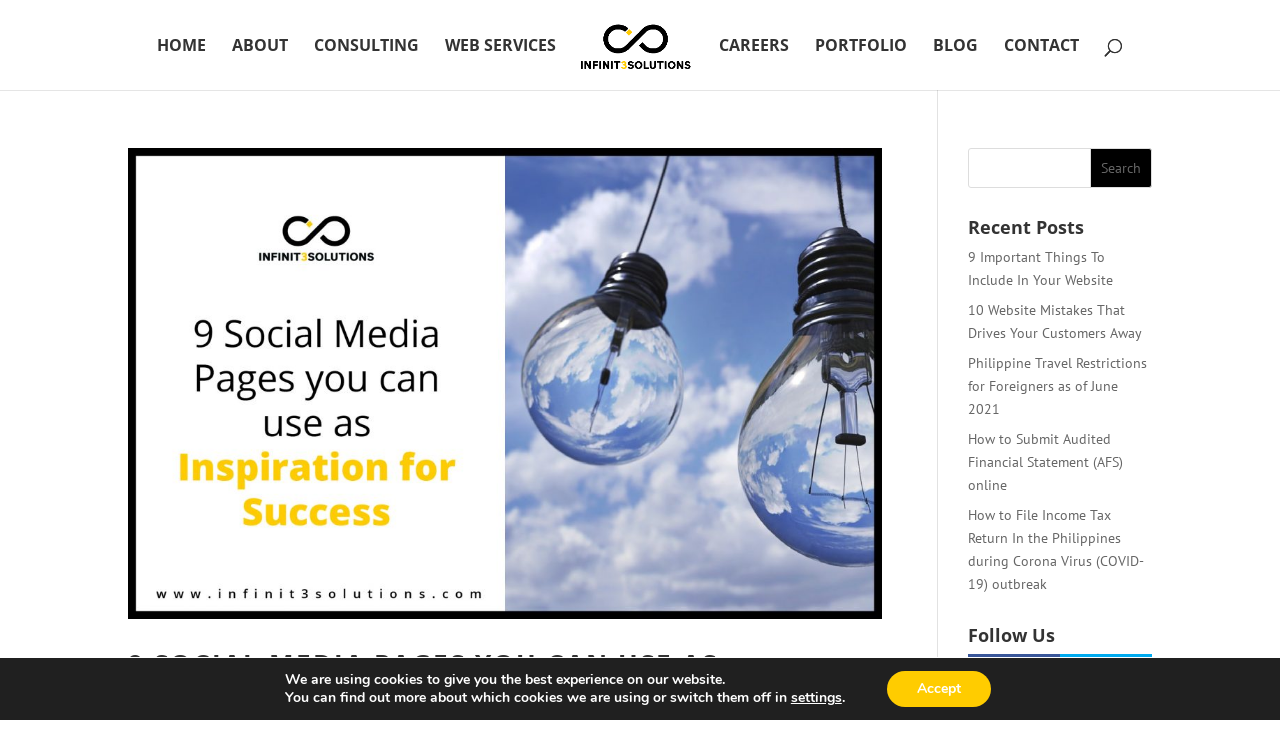

--- FILE ---
content_type: text/css
request_url: https://infinit3solutions.com/wp-content/themes/infinit32015/style.css?ver=1.1.0
body_size: 17
content:
/*
 Theme Name:     infinit32015
 Theme URI:      http://www.infinit3solutions.com
 Description:    Infinit3 Theme 2015
 Author:         Boris Chevreau
 Author URI:     http://www.infinit3solutions.com
 Template:       Divi
 Version:        1.1.0
*/
/* =Theme customization starts here*/

--- FILE ---
content_type: text/css
request_url: https://infinit3solutions.com/wp-content/et-cache/global/et-divi-customizer-global.min.css?ver=1764748266
body_size: 3779
content:
body,.et_pb_column_1_2 .et_quote_content blockquote cite,.et_pb_column_1_2 .et_link_content a.et_link_main_url,.et_pb_column_1_3 .et_quote_content blockquote cite,.et_pb_column_3_8 .et_quote_content blockquote cite,.et_pb_column_1_4 .et_quote_content blockquote cite,.et_pb_blog_grid .et_quote_content blockquote cite,.et_pb_column_1_3 .et_link_content a.et_link_main_url,.et_pb_column_3_8 .et_link_content a.et_link_main_url,.et_pb_column_1_4 .et_link_content a.et_link_main_url,.et_pb_blog_grid .et_link_content a.et_link_main_url,body .et_pb_bg_layout_light .et_pb_post p,body .et_pb_bg_layout_dark .et_pb_post p{font-size:14px}.et_pb_slide_content,.et_pb_best_value{font-size:15px}body{color:#333333}#et_search_icon:hover,.mobile_menu_bar:before,.mobile_menu_bar:after,.et_toggle_slide_menu:after,.et-social-icon a:hover,.et_pb_sum,.et_pb_pricing li a,.et_pb_pricing_table_button,.et_overlay:before,.entry-summary p.price ins,.et_pb_member_social_links a:hover,.et_pb_widget li a:hover,.et_pb_filterable_portfolio .et_pb_portfolio_filters li a.active,.et_pb_filterable_portfolio .et_pb_portofolio_pagination ul li a.active,.et_pb_gallery .et_pb_gallery_pagination ul li a.active,.wp-pagenavi span.current,.wp-pagenavi a:hover,.nav-single a,.tagged_as a,.posted_in a{color:#ffcc00}.et_pb_contact_submit,.et_password_protected_form .et_submit_button,.et_pb_bg_layout_light .et_pb_newsletter_button,.comment-reply-link,.form-submit .et_pb_button,.et_pb_bg_layout_light .et_pb_promo_button,.et_pb_bg_layout_light .et_pb_more_button,.et_pb_contact p input[type="checkbox"]:checked+label i:before,.et_pb_bg_layout_light.et_pb_module.et_pb_button{color:#ffcc00}.footer-widget h4{color:#ffcc00}.et-search-form,.nav li ul,.et_mobile_menu,.footer-widget li:before,.et_pb_pricing li:before,blockquote{border-color:#ffcc00}.et_pb_counter_amount,.et_pb_featured_table .et_pb_pricing_heading,.et_quote_content,.et_link_content,.et_audio_content,.et_pb_post_slider.et_pb_bg_layout_dark,.et_slide_in_menu_container,.et_pb_contact p input[type="radio"]:checked+label i:before{background-color:#ffcc00}a{color:#000000}.et_secondary_nav_enabled #page-container #top-header{background-color:#ffcc00!important}#et-secondary-nav li ul{background-color:#ffcc00}.et_header_style_centered .mobile_nav .select_page,.et_header_style_split .mobile_nav .select_page,.et_nav_text_color_light #top-menu>li>a,.et_nav_text_color_dark #top-menu>li>a,#top-menu a,.et_mobile_menu li a,.et_nav_text_color_light .et_mobile_menu li a,.et_nav_text_color_dark .et_mobile_menu li a,#et_search_icon:before,.et_search_form_container input,span.et_close_search_field:after,#et-top-navigation .et-cart-info{color:#333333}.et_search_form_container input::-moz-placeholder{color:#333333}.et_search_form_container input::-webkit-input-placeholder{color:#333333}.et_search_form_container input:-ms-input-placeholder{color:#333333}#top-menu li a{font-size:16px}body.et_vertical_nav .container.et_search_form_container .et-search-form input{font-size:16px!important}#top-menu li a,.et_search_form_container input{font-weight:bold;font-style:normal;text-transform:uppercase;text-decoration:none}.et_search_form_container input::-moz-placeholder{font-weight:bold;font-style:normal;text-transform:uppercase;text-decoration:none}.et_search_form_container input::-webkit-input-placeholder{font-weight:bold;font-style:normal;text-transform:uppercase;text-decoration:none}.et_search_form_container input:-ms-input-placeholder{font-weight:bold;font-style:normal;text-transform:uppercase;text-decoration:none}#top-menu li.current-menu-ancestor>a,#top-menu li.current-menu-item>a,#top-menu li.current_page_item>a{color:#ffcc00}#main-footer{background-color:#000000}#main-footer .footer-widget h4,#main-footer .widget_block h1,#main-footer .widget_block h2,#main-footer .widget_block h3,#main-footer .widget_block h4,#main-footer .widget_block h5,#main-footer .widget_block h6{color:#ffcc00}.footer-widget li:before{border-color:#ffcc00}.footer-widget .et_pb_widget div,.footer-widget .et_pb_widget ul,.footer-widget .et_pb_widget ol,.footer-widget .et_pb_widget label{line-height:1.7em}#et-footer-nav .bottom-nav li.current-menu-item a{color:#ffcc00}body .et_pb_button{background-color:#333333;border-color:#333333;font-weight:normal;font-style:normal;text-transform:uppercase;text-decoration:none;}body.et_pb_button_helper_class .et_pb_button,body.et_pb_button_helper_class .et_pb_module.et_pb_button{color:#ffcc00}body .et_pb_button:after{content:'$';font-size:20px;color:#333333}body .et_pb_bg_layout_light.et_pb_button:hover,body .et_pb_bg_layout_light .et_pb_button:hover,body .et_pb_button:hover{color:#333333!important;background-color:rgba(255,204,0,0);border-color:#333333!important}h1,h2,h3,h4,h5,h6,.et_quote_content blockquote p,.et_pb_slide_description .et_pb_slide_title{font-weight:bold;font-style:normal;text-transform:none;text-decoration:none}body.home-posts #left-area .et_pb_post h2,body.archive #left-area .et_pb_post h2,body.search #left-area .et_pb_post h2,body.single .et_post_meta_wrapper h1{line-height:1.2em}body.home-posts #left-area .et_pb_post h2,body.archive #left-area .et_pb_post h2,body.search #left-area .et_pb_post h2,body.single .et_post_meta_wrapper h1{letter-spacing:2px}body.home-posts #left-area .et_pb_post h2,body.archive #left-area .et_pb_post h2,body.search #left-area .et_pb_post h2,body.single .et_post_meta_wrapper h1{font-weight:bold;font-style:normal;text-transform:uppercase;text-decoration:none}@media only screen and (min-width:981px){.et_header_style_left #et-top-navigation,.et_header_style_split #et-top-navigation{padding:38px 0 0 0}.et_header_style_left #et-top-navigation nav>ul>li>a,.et_header_style_split #et-top-navigation nav>ul>li>a{padding-bottom:38px}.et_header_style_split .centered-inline-logo-wrap{width:76px;margin:-76px 0}.et_header_style_split .centered-inline-logo-wrap #logo{max-height:76px}.et_pb_svg_logo.et_header_style_split .centered-inline-logo-wrap #logo{height:76px}.et_header_style_centered #top-menu>li>a{padding-bottom:14px}.et_header_style_slide #et-top-navigation,.et_header_style_fullscreen #et-top-navigation{padding:29px 0 29px 0!important}.et_header_style_centered #main-header .logo_container{height:76px}.et_header_style_centered.et_hide_primary_logo #main-header:not(.et-fixed-header) .logo_container,.et_header_style_centered.et_hide_fixed_logo #main-header.et-fixed-header .logo_container{height:13.68px}.et_header_style_split #main-header .centered-inline-logo-wrap{width:auto;height:71.76px}.et_header_style_split #main-header.et-fixed-header .centered-inline-logo-wrap{width:auto;height:44.4px}.et_header_style_split .centered-inline-logo-wrap #logo,.et_header_style_split .et-fixed-header .centered-inline-logo-wrap #logo{height:auto;max-height:100%}.et_fixed_nav #page-container .et-fixed-header#top-header{background-color:#ffcc00!important}.et_fixed_nav #page-container .et-fixed-header#top-header #et-secondary-nav li ul{background-color:#ffcc00}.et-fixed-header #top-menu a,.et-fixed-header #et_search_icon:before,.et-fixed-header #et_top_search .et-search-form input,.et-fixed-header .et_search_form_container input,.et-fixed-header .et_close_search_field:after,.et-fixed-header #et-top-navigation .et-cart-info{color:#333333!important}.et-fixed-header .et_search_form_container input::-moz-placeholder{color:#333333!important}.et-fixed-header .et_search_form_container input::-webkit-input-placeholder{color:#333333!important}.et-fixed-header .et_search_form_container input:-ms-input-placeholder{color:#333333!important}.et-fixed-header #top-menu li.current-menu-ancestor>a,.et-fixed-header #top-menu li.current-menu-item>a,.et-fixed-header #top-menu li.current_page_item>a{color:#ffcc00!important}.et-fixed-header#top-header a{color:#333333}}@media only screen and (min-width:1350px){.et_pb_row{padding:27px 0}.et_pb_section{padding:54px 0}.single.et_pb_pagebuilder_layout.et_full_width_page .et_post_meta_wrapper{padding-top:81px}.et_pb_fullwidth_section{padding:0}}@media only screen and (max-width:980px){.et_header_style_centered .mobile_nav .select_page,.et_header_style_split .mobile_nav .select_page,.et_mobile_menu li a,.mobile_menu_bar:before,.et_nav_text_color_light #top-menu>li>a,.et_nav_text_color_dark #top-menu>li>a,#top-menu a,.et_mobile_menu li a,#et_search_icon:before,#et_top_search .et-search-form input,.et_search_form_container input,#et-top-navigation .et-cart-info{color:#000000}.et_close_search_field:after{color:#000000!important}.et_search_form_container input::-moz-placeholder{color:#000000}.et_search_form_container input::-webkit-input-placeholder{color:#000000}.et_search_form_container input:-ms-input-placeholder{color:#000000}}	h1,h2,h3,h4,h5,h6{font-family:'Open Sans',Helvetica,Arial,Lucida,sans-serif}body,input,textarea,select{font-family:'PT Sans',Helvetica,Arial,Lucida,sans-serif}.et_pb_button{font-family:'Open Sans',Helvetica,Arial,Lucida,sans-serif}#main-header,#et-top-navigation{font-family:'Open Sans',Helvetica,Arial,Lucida,sans-serif}.et_pb_equal_columns .et_pb_column{display:-webkit-box;display:-moz-box;display:-ms-flexbox;display:-webkit-flex;display:flex}.et_pb_equal_columns .et_pb_module{min-width:100%}.et_pb_equal_columns .et_pb_text_align_center{margin:0 auto}.et_pb_equal_columns .et_pb_column{display:-webkit-box;display:-moz-box;display:-ms-flexbox;display:-webkit-flex;display:flex}.et_pb_equal_columns .et_pb_module{max-width:100%}.et_pb_equal_columns .et_pb_text_align_center{margin:0 auto}.diana_celebrated_header.diana-i3s .et_pb_slider .slider_number{background-color:#33373a}.diana_celebrated_header.diana-i3s .et_pb_slider .et_pb_slide .et_pb_slide_description h2:after,.diana_celebrated_header.diana-i3s .header_get_touch_menu .et_pb_promo .et_pb_promo_description h2:after{background-color:#33373a}.diana_celebrated_header.diana-i3s .et_pb_slider .et-pb-slider-arrows a.et-pb-arrow-next{background-color:#e2e2e2!important}body #page-container .diana_yes_please_blurbs .et_pb_button_module_wrapper .et_pb_button:hover{padding:0 0 0 21px!important;background:#33373a!important;color:#ffcc00!important}.diana_ever_did_header .consulting-optin.et_pb_newsletter .et_pb_newsletter_form form p label.et_pb_contact_form_label:before{content:'Email me the details'}.diana_venerable_pricing_tables.i3s-fix .et_pb_slider .et-pb-controllers:not(.duplicate_controles) a{background-color:#ffcc00!important}.i3s-coco .coco_say_hello_form .et_pb_contact_form_container p:not([data-type="select"]):after{background:#ffcc00}.i3s-coco .coco_say_hello_form .et_pb_contact_form_container p:not([data-type="select"]) label{font-family:'Open Sans',Helvetica,Arial,Lucida,sans-serif}.i3s-coco .coco_say_hello_form .et_pb_contact_form_container p:not([data-type="select"]):hover label,.i3s-coco .coco_say_hello_form .et_pb_contact_form_container p:not([data-type="select"]).filled label,.i3s-coco .coco_say_hello_form .et_pb_contact_form_container p:not([data-type="select"]).focus label{color:#ffcc00!important}.i3s-coco .coco_say_hello_form .et_pb_contact_form_container .et_contact_bottom_container button.et_pb_contact_submit:before{background-color:#ffcc00}.coco_contact_intro_section.i3s-coco .et_pb_column_1_2{margin-right:6.75%!important}.coco_contact_intro_section.i3s-coco .et_pb_column_1_4{width:21%!important;margin-right:4%!important}.i3s-coco .coco_say_hello_form .et_pb_contact_form_container form p[data-id="sayhello"]:after{font-size:30px;color:#33373a;background-color:#ffcc00;padding:10px}.pegasus_portfolio_2.i3s-portfolio-side-dark .portfolio-slider-arrows a{box-shadow:none}.pegasus_portfolio_2.i3s-portfolio-side-dark .portfolio-slider-arrows a.portfolio-arrow-prev,.pegasus_portfolio_2.i3s-portfolio-side-dark .portfolio-slider-arrows a:hover{background-color:#ffcc00}.pegasus_portfolio_2.i3s-portfolio-side-dark .et_pb_portfolio .slide_dots a:hover,.pegasus_portfolio_2.i3s-portfolio-side-dark .et_pb_portfolio .slide_dots a.active_dot{background-color:#ffcc00}.pegasus_portfolio_2.i3s-portfolio-side-dark .et_pb_portfolio .slide_dots a{transition:background-color 300ms ease 0ms}.pegasus_portfolio_2.i3s-portfolio-side-dark .et_pb_promo_description .et_pb_module_header:after{content:".";color:#ffcc00}.single-project .pegasus_slider_2 .et-pb-slider-arrows a.et-pb-arrow-prev,.single-project .pegasus_slider_2 .et-pb-slider-arrows a:hover{background-color:#ffcc00}.pegasus_slider_2 .et_pb_slider{overflow:visible!important}.pegasus-blurb8 .et_pb_button{background-color:transparent}.homepage .et_pb_container{width:100%;height:auto}.i3s_regularblurb-toyellow,.i3s_regularblurb-toyellow:hover,.i3s_regularblurb-toyellow:hover .et_pb_blurb_description{-moz-transition:all 0.3s;-webkit-transition:all 0.3s;transition:all 0.3s}.i3s_regularblurb-toyellow:hover{background:#ffcc00}.i3s_regularblurb-toyellow:hover .et_pb_blurb_description{color:#33373a}#main-footer{border-top:5px solid #ffcc00}.page-id-1089 h3{display:inline}.page-id-1089 .entry-content ol li li{margin-top:10px;margin-left:15px}.single-post .et_pb_post .post-meta a,.single-post .et_pb_post h2 a,.single-post .et_pb_post>.entry-content a,.page-id-1089 .et_pb_post>.entry-content a{border-bottom:2px solid #ffcc00}.single-post .et_pb_post .post-meta a:hover,.single-post .et_pb_post h2 a:hover,.single-post .et_pb_post>.entry-content a:hover{opacity:0.7}.post blockquote{font-size:1.4em}.single.single-project .et_pb_post{margin-bottom:0}li#menu-item-270{background-color:#000;color:#ffcc00;text-align:center;border:2px solid #ffcc00}li#menu-item-270:hover{background-color:#ffcc00}#top-menu li li#menu-item-270 a{padding:12px 12px 12px 12px!important;color:#ffcc00;border:none;font-size:18px;font-weight:bold;display:inline-block;text-align:center}#top-menu li li#menu-item-270 a:hover{padding:12px 12px 12px 12px!important;color:#000!important}#resumeSubmission input[type="submit"]{background-color:#ffcc00;border:3px solid #000;font-weight:bold;padding:7px 10px 7px 10px;font-size:14px}#resumeSubmission input[type="submit"]:hover{background-color:#000;border:3px solid #ffcc00;color:#ffcc00}#top-menu li li a:hover{box-shadow:none;color:#ffcc00!important}.et_pb_tabs_controls{border-bottom:5px solid #ffcc00;background-color:#000000}.et_pb_tabs_controls li.et_pb_tab_active{background-color:#ffcc00}.et_pb_tabs_controls li a{text-decoration:none;color:#666}.et_pb_tab_active a{font-weight:bolder}.et_pb_blurb h4{padding-bottom:20px;font-size:2em}.yellowback .et_pb_promo_button,.black-button.et_pb_bg_layout_light .et_pb_newsletter_button:hover,.black-button .et_pb_bg_layout_light .et_pb_more_button:hover{border:2px solid black!important;color:#ffcc00!important;background-color:#000000}.yellowback .et_pb_promo_button:hover{background:transparent!important;border:2px solid transparent;padding:6px 34px 6px 14px!important;color:#000000!important}.et_pb_promo_button,.et_pb_newsletter_button,a.et_pb_more_button,.et_pb_pricing_table_button,.et_pb_contact_submit{-moz-border-radius:0;-webkit-border-radius:0;border-radius:0}.contact-dark h1,.contact-dark .et_pb_contact_right{color:#FFF}.contact-dark .et_pb_contact_submit:hover{background:#ffcc00;border:2px solid #ffcc00;color:#000!important}.et_pb_contact_main_title{font-size:2em}#contactjump .et-pb-contact-message p{color:#fff}.socialblock h1{font-size:2em}.homeblurb .et_pb_main_blurb_image img{max-width:30%}.home-slider .et_pb_slide{padding:0}.et_pb_slider.home-slider .et_pb_container{max-width:none}.numb-about{padding-top:35px}.numb-about h3{font-size:26px}.numb-about .percent-value{padding-left:25px}.circ-about h3{font-size:26px}.et_pb_circle_counter.circ-about{width:105px;padding-top:20px}.circ-about canvas{width:105px!important;height: 105px!important;padding-top:20px}.et_pb_circle_counter.circ-about .percent{height:105px}.et_pb_circle_counter.circ-about .percent p{line-height:105px;font-size:25px}.et_pb_team_member_image img{max-width:50%;float:left;padding:0 10px 0 0}.agencyblurb .et_pb_main_blurb_image img{max-width:25%}.black-button.et_pb_bg_layout_light .et_pb_newsletter_button{color:#000!important}.subs-recruit h2{font-size:44px}.black-fullwidthheader p{color:#ffcc00!important}.circ-recruitment h3{font-size:26px}.et_pb_newsletter_form p input{-moz-border-radius:3px!important;-webkit-border-radius:3px!important;border-radius:0px!important}.recruitmentblurb .et_pb_main_blurb_image img{max-width:20%}.recruitmentblurb .et_pb_main_blurb_image{margin-bottom:10px}.zoomtrans img{position:relative;width:50%;height:50%;left:0em;top:0em;transition:width 0.3s ease,height 0.3s ease,left 0.3s ease,top 0.3s ease;-webkit-transition:width 0.3s ease,height 0.3s ease,left 0.3s ease,top 0.3s ease;-o-transition:width 0.3s ease,height 0.3s ease,left 0.3s ease,top 0.3s ease;-moz-transition:width 0.3s ease,height 0.3s ease,left 0.3s ease,top 0.3s ease}.zoomtrans img:hover{width:55%;height:55%;z-index:9999}.black-button .et_pb_bg_layout_light .et_pb_more_button,.black-button.et_pb_bg_layout_light .et_pb_promo_button{color:#000!important}.black-blockquote blockquote{border-color:#000}.bigtitle h2{font-size:36px}.centered-blurbtitle .et_pb_blurb h4{text-align:center}.webblurb .et_pb_main_blurb_image img{max-width:40%}a.more-link{float:right;padding:5px 10px 5px 10px;border:1px solid #000;margin-top:10px;text-transform:capitalize}a.more-link:hover{background-color:#000;border:1px solid #000;color:#ffcc00;margin-top:10px}.widget_search #searchsubmit{color:#ffcc00;background-color:#000;border:1px solid #000}.widget_search #searchsubmit:hover{color:#000;background-color:#fff;border-color:#ddd}.et_monarch span.et_social_hide_sidebar{background:#000}.tagline{color:#666}.tagline a{color:#666}.tagline a:hover{color:#fff}.quote-portfolio em .et_quote{float:right;transform:rotate(180deg)}.et_pb_fullwidth_portfolio .et_pb_portfolio_image .et_overlay:before{content:""}.et_pb_fullwidth_portfolio .et_pb_portfolio_image h3{padding:5px 5px 0 0;background:#ffcc00}.et_pb_fullwidth_portfolio .et_pb_portfolio_image p{background:#ffcc00}.et_pb_fullwidth_portfolio_grid .et_overlay{border:1px solid #e5e5e5;opacity:0;background:rgba(255,255,255,0.3)}.et_pb_portfolio_item .post-meta,.et_pb_gallery_item .et_pb_gallery_caption{margin:0}.et_pb_fullwidth_portfolio .et_pb_portfolio_image.landscape img{-moz-transition:all 0.3s;-webkit-transition:all 0.3s;transition:all 0.3s}.et_pb_fullwidth_portfolio .et_pb_portfolio_image.landscape:hover img{-webkit-transform:scale(1.1);-moz-transform:scale(1.1);-o-transform:scale(1.1);-ms-transform:scale(1.1);transform:scale(1.1)}.wp-pagenavi a:hover,.wp-pagenavi span.current{color:#ffcc00!important}.wp-pagenavi a.page.larger,.wp-pagenavi a.page.smaller,.wp-pagenavi .current,.wp-pagenavi .previouspostslink,.wp-pagenavi .nextpostslink{font-size:1.2em;padding:5px 9px;border:1px solid #fff}.wp-pagenavi .current{background:#333}.wp-pagenavi a.page.larger:hover,.wp-pagenavi a.page.smaller:hover,.wp-pagenavi .previouspostslink:hover,.wp-pagenavi .nextpostslink:hover{border:1px solid #ffcc00;color:#333!important;background:#ffcc00}.caldera-grid h2{padding-top:50px}.caldera-grid .i3s-btn-caldera{background-color:#ffcc00;border:2px solid #ffcc00;border-radius:0px;font-size:1.3em;text-transform:uppercase}.caldera-grid .i3s-btn-caldera:hover{background-color:#333;border:2px solid #333;border-radius:0px;color:#ffcc00}.caldera-grid .i3s-btn-caldera-special{background-color:#333;border:2px solid #333;border-radius:0px;color:#ffcc00;font-size:1.3em;text-transform:uppercase}.caldera-grid .i3s-btn-caldera-ghost{background-color:transparent;border:2px solid #333;border-radius:0px;color:#333;font-size:1.3em;text-transform:uppercase}.caldera-grid .i3s-btn-caldera-special:hover,.caldera-grid .i3s-btn-caldera-ghost:hover{color:#333;background-color:#ffcc00;border:2px solid #ffcc00;border-radius:0px}